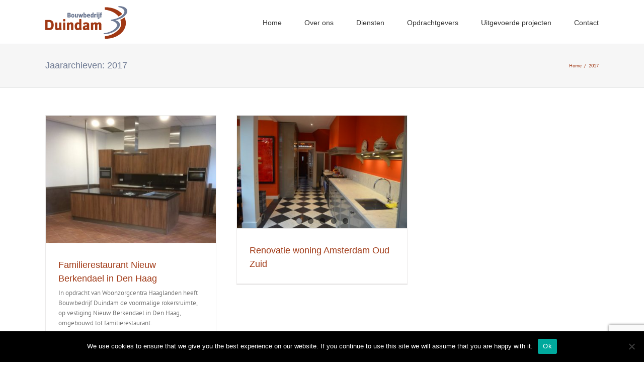

--- FILE ---
content_type: text/html; charset=utf-8
request_url: https://www.google.com/recaptcha/api2/anchor?ar=1&k=6Lcxl6wUAAAAAA66VHl3tILrCNA0BMtA6wMiR6os&co=aHR0cHM6Ly9ib3V3YmVkcmlqZmR1aW5kYW0ubmw6NDQz&hl=en&v=PoyoqOPhxBO7pBk68S4YbpHZ&size=invisible&anchor-ms=20000&execute-ms=30000&cb=ih7tzb7c1zjb
body_size: 48588
content:
<!DOCTYPE HTML><html dir="ltr" lang="en"><head><meta http-equiv="Content-Type" content="text/html; charset=UTF-8">
<meta http-equiv="X-UA-Compatible" content="IE=edge">
<title>reCAPTCHA</title>
<style type="text/css">
/* cyrillic-ext */
@font-face {
  font-family: 'Roboto';
  font-style: normal;
  font-weight: 400;
  font-stretch: 100%;
  src: url(//fonts.gstatic.com/s/roboto/v48/KFO7CnqEu92Fr1ME7kSn66aGLdTylUAMa3GUBHMdazTgWw.woff2) format('woff2');
  unicode-range: U+0460-052F, U+1C80-1C8A, U+20B4, U+2DE0-2DFF, U+A640-A69F, U+FE2E-FE2F;
}
/* cyrillic */
@font-face {
  font-family: 'Roboto';
  font-style: normal;
  font-weight: 400;
  font-stretch: 100%;
  src: url(//fonts.gstatic.com/s/roboto/v48/KFO7CnqEu92Fr1ME7kSn66aGLdTylUAMa3iUBHMdazTgWw.woff2) format('woff2');
  unicode-range: U+0301, U+0400-045F, U+0490-0491, U+04B0-04B1, U+2116;
}
/* greek-ext */
@font-face {
  font-family: 'Roboto';
  font-style: normal;
  font-weight: 400;
  font-stretch: 100%;
  src: url(//fonts.gstatic.com/s/roboto/v48/KFO7CnqEu92Fr1ME7kSn66aGLdTylUAMa3CUBHMdazTgWw.woff2) format('woff2');
  unicode-range: U+1F00-1FFF;
}
/* greek */
@font-face {
  font-family: 'Roboto';
  font-style: normal;
  font-weight: 400;
  font-stretch: 100%;
  src: url(//fonts.gstatic.com/s/roboto/v48/KFO7CnqEu92Fr1ME7kSn66aGLdTylUAMa3-UBHMdazTgWw.woff2) format('woff2');
  unicode-range: U+0370-0377, U+037A-037F, U+0384-038A, U+038C, U+038E-03A1, U+03A3-03FF;
}
/* math */
@font-face {
  font-family: 'Roboto';
  font-style: normal;
  font-weight: 400;
  font-stretch: 100%;
  src: url(//fonts.gstatic.com/s/roboto/v48/KFO7CnqEu92Fr1ME7kSn66aGLdTylUAMawCUBHMdazTgWw.woff2) format('woff2');
  unicode-range: U+0302-0303, U+0305, U+0307-0308, U+0310, U+0312, U+0315, U+031A, U+0326-0327, U+032C, U+032F-0330, U+0332-0333, U+0338, U+033A, U+0346, U+034D, U+0391-03A1, U+03A3-03A9, U+03B1-03C9, U+03D1, U+03D5-03D6, U+03F0-03F1, U+03F4-03F5, U+2016-2017, U+2034-2038, U+203C, U+2040, U+2043, U+2047, U+2050, U+2057, U+205F, U+2070-2071, U+2074-208E, U+2090-209C, U+20D0-20DC, U+20E1, U+20E5-20EF, U+2100-2112, U+2114-2115, U+2117-2121, U+2123-214F, U+2190, U+2192, U+2194-21AE, U+21B0-21E5, U+21F1-21F2, U+21F4-2211, U+2213-2214, U+2216-22FF, U+2308-230B, U+2310, U+2319, U+231C-2321, U+2336-237A, U+237C, U+2395, U+239B-23B7, U+23D0, U+23DC-23E1, U+2474-2475, U+25AF, U+25B3, U+25B7, U+25BD, U+25C1, U+25CA, U+25CC, U+25FB, U+266D-266F, U+27C0-27FF, U+2900-2AFF, U+2B0E-2B11, U+2B30-2B4C, U+2BFE, U+3030, U+FF5B, U+FF5D, U+1D400-1D7FF, U+1EE00-1EEFF;
}
/* symbols */
@font-face {
  font-family: 'Roboto';
  font-style: normal;
  font-weight: 400;
  font-stretch: 100%;
  src: url(//fonts.gstatic.com/s/roboto/v48/KFO7CnqEu92Fr1ME7kSn66aGLdTylUAMaxKUBHMdazTgWw.woff2) format('woff2');
  unicode-range: U+0001-000C, U+000E-001F, U+007F-009F, U+20DD-20E0, U+20E2-20E4, U+2150-218F, U+2190, U+2192, U+2194-2199, U+21AF, U+21E6-21F0, U+21F3, U+2218-2219, U+2299, U+22C4-22C6, U+2300-243F, U+2440-244A, U+2460-24FF, U+25A0-27BF, U+2800-28FF, U+2921-2922, U+2981, U+29BF, U+29EB, U+2B00-2BFF, U+4DC0-4DFF, U+FFF9-FFFB, U+10140-1018E, U+10190-1019C, U+101A0, U+101D0-101FD, U+102E0-102FB, U+10E60-10E7E, U+1D2C0-1D2D3, U+1D2E0-1D37F, U+1F000-1F0FF, U+1F100-1F1AD, U+1F1E6-1F1FF, U+1F30D-1F30F, U+1F315, U+1F31C, U+1F31E, U+1F320-1F32C, U+1F336, U+1F378, U+1F37D, U+1F382, U+1F393-1F39F, U+1F3A7-1F3A8, U+1F3AC-1F3AF, U+1F3C2, U+1F3C4-1F3C6, U+1F3CA-1F3CE, U+1F3D4-1F3E0, U+1F3ED, U+1F3F1-1F3F3, U+1F3F5-1F3F7, U+1F408, U+1F415, U+1F41F, U+1F426, U+1F43F, U+1F441-1F442, U+1F444, U+1F446-1F449, U+1F44C-1F44E, U+1F453, U+1F46A, U+1F47D, U+1F4A3, U+1F4B0, U+1F4B3, U+1F4B9, U+1F4BB, U+1F4BF, U+1F4C8-1F4CB, U+1F4D6, U+1F4DA, U+1F4DF, U+1F4E3-1F4E6, U+1F4EA-1F4ED, U+1F4F7, U+1F4F9-1F4FB, U+1F4FD-1F4FE, U+1F503, U+1F507-1F50B, U+1F50D, U+1F512-1F513, U+1F53E-1F54A, U+1F54F-1F5FA, U+1F610, U+1F650-1F67F, U+1F687, U+1F68D, U+1F691, U+1F694, U+1F698, U+1F6AD, U+1F6B2, U+1F6B9-1F6BA, U+1F6BC, U+1F6C6-1F6CF, U+1F6D3-1F6D7, U+1F6E0-1F6EA, U+1F6F0-1F6F3, U+1F6F7-1F6FC, U+1F700-1F7FF, U+1F800-1F80B, U+1F810-1F847, U+1F850-1F859, U+1F860-1F887, U+1F890-1F8AD, U+1F8B0-1F8BB, U+1F8C0-1F8C1, U+1F900-1F90B, U+1F93B, U+1F946, U+1F984, U+1F996, U+1F9E9, U+1FA00-1FA6F, U+1FA70-1FA7C, U+1FA80-1FA89, U+1FA8F-1FAC6, U+1FACE-1FADC, U+1FADF-1FAE9, U+1FAF0-1FAF8, U+1FB00-1FBFF;
}
/* vietnamese */
@font-face {
  font-family: 'Roboto';
  font-style: normal;
  font-weight: 400;
  font-stretch: 100%;
  src: url(//fonts.gstatic.com/s/roboto/v48/KFO7CnqEu92Fr1ME7kSn66aGLdTylUAMa3OUBHMdazTgWw.woff2) format('woff2');
  unicode-range: U+0102-0103, U+0110-0111, U+0128-0129, U+0168-0169, U+01A0-01A1, U+01AF-01B0, U+0300-0301, U+0303-0304, U+0308-0309, U+0323, U+0329, U+1EA0-1EF9, U+20AB;
}
/* latin-ext */
@font-face {
  font-family: 'Roboto';
  font-style: normal;
  font-weight: 400;
  font-stretch: 100%;
  src: url(//fonts.gstatic.com/s/roboto/v48/KFO7CnqEu92Fr1ME7kSn66aGLdTylUAMa3KUBHMdazTgWw.woff2) format('woff2');
  unicode-range: U+0100-02BA, U+02BD-02C5, U+02C7-02CC, U+02CE-02D7, U+02DD-02FF, U+0304, U+0308, U+0329, U+1D00-1DBF, U+1E00-1E9F, U+1EF2-1EFF, U+2020, U+20A0-20AB, U+20AD-20C0, U+2113, U+2C60-2C7F, U+A720-A7FF;
}
/* latin */
@font-face {
  font-family: 'Roboto';
  font-style: normal;
  font-weight: 400;
  font-stretch: 100%;
  src: url(//fonts.gstatic.com/s/roboto/v48/KFO7CnqEu92Fr1ME7kSn66aGLdTylUAMa3yUBHMdazQ.woff2) format('woff2');
  unicode-range: U+0000-00FF, U+0131, U+0152-0153, U+02BB-02BC, U+02C6, U+02DA, U+02DC, U+0304, U+0308, U+0329, U+2000-206F, U+20AC, U+2122, U+2191, U+2193, U+2212, U+2215, U+FEFF, U+FFFD;
}
/* cyrillic-ext */
@font-face {
  font-family: 'Roboto';
  font-style: normal;
  font-weight: 500;
  font-stretch: 100%;
  src: url(//fonts.gstatic.com/s/roboto/v48/KFO7CnqEu92Fr1ME7kSn66aGLdTylUAMa3GUBHMdazTgWw.woff2) format('woff2');
  unicode-range: U+0460-052F, U+1C80-1C8A, U+20B4, U+2DE0-2DFF, U+A640-A69F, U+FE2E-FE2F;
}
/* cyrillic */
@font-face {
  font-family: 'Roboto';
  font-style: normal;
  font-weight: 500;
  font-stretch: 100%;
  src: url(//fonts.gstatic.com/s/roboto/v48/KFO7CnqEu92Fr1ME7kSn66aGLdTylUAMa3iUBHMdazTgWw.woff2) format('woff2');
  unicode-range: U+0301, U+0400-045F, U+0490-0491, U+04B0-04B1, U+2116;
}
/* greek-ext */
@font-face {
  font-family: 'Roboto';
  font-style: normal;
  font-weight: 500;
  font-stretch: 100%;
  src: url(//fonts.gstatic.com/s/roboto/v48/KFO7CnqEu92Fr1ME7kSn66aGLdTylUAMa3CUBHMdazTgWw.woff2) format('woff2');
  unicode-range: U+1F00-1FFF;
}
/* greek */
@font-face {
  font-family: 'Roboto';
  font-style: normal;
  font-weight: 500;
  font-stretch: 100%;
  src: url(//fonts.gstatic.com/s/roboto/v48/KFO7CnqEu92Fr1ME7kSn66aGLdTylUAMa3-UBHMdazTgWw.woff2) format('woff2');
  unicode-range: U+0370-0377, U+037A-037F, U+0384-038A, U+038C, U+038E-03A1, U+03A3-03FF;
}
/* math */
@font-face {
  font-family: 'Roboto';
  font-style: normal;
  font-weight: 500;
  font-stretch: 100%;
  src: url(//fonts.gstatic.com/s/roboto/v48/KFO7CnqEu92Fr1ME7kSn66aGLdTylUAMawCUBHMdazTgWw.woff2) format('woff2');
  unicode-range: U+0302-0303, U+0305, U+0307-0308, U+0310, U+0312, U+0315, U+031A, U+0326-0327, U+032C, U+032F-0330, U+0332-0333, U+0338, U+033A, U+0346, U+034D, U+0391-03A1, U+03A3-03A9, U+03B1-03C9, U+03D1, U+03D5-03D6, U+03F0-03F1, U+03F4-03F5, U+2016-2017, U+2034-2038, U+203C, U+2040, U+2043, U+2047, U+2050, U+2057, U+205F, U+2070-2071, U+2074-208E, U+2090-209C, U+20D0-20DC, U+20E1, U+20E5-20EF, U+2100-2112, U+2114-2115, U+2117-2121, U+2123-214F, U+2190, U+2192, U+2194-21AE, U+21B0-21E5, U+21F1-21F2, U+21F4-2211, U+2213-2214, U+2216-22FF, U+2308-230B, U+2310, U+2319, U+231C-2321, U+2336-237A, U+237C, U+2395, U+239B-23B7, U+23D0, U+23DC-23E1, U+2474-2475, U+25AF, U+25B3, U+25B7, U+25BD, U+25C1, U+25CA, U+25CC, U+25FB, U+266D-266F, U+27C0-27FF, U+2900-2AFF, U+2B0E-2B11, U+2B30-2B4C, U+2BFE, U+3030, U+FF5B, U+FF5D, U+1D400-1D7FF, U+1EE00-1EEFF;
}
/* symbols */
@font-face {
  font-family: 'Roboto';
  font-style: normal;
  font-weight: 500;
  font-stretch: 100%;
  src: url(//fonts.gstatic.com/s/roboto/v48/KFO7CnqEu92Fr1ME7kSn66aGLdTylUAMaxKUBHMdazTgWw.woff2) format('woff2');
  unicode-range: U+0001-000C, U+000E-001F, U+007F-009F, U+20DD-20E0, U+20E2-20E4, U+2150-218F, U+2190, U+2192, U+2194-2199, U+21AF, U+21E6-21F0, U+21F3, U+2218-2219, U+2299, U+22C4-22C6, U+2300-243F, U+2440-244A, U+2460-24FF, U+25A0-27BF, U+2800-28FF, U+2921-2922, U+2981, U+29BF, U+29EB, U+2B00-2BFF, U+4DC0-4DFF, U+FFF9-FFFB, U+10140-1018E, U+10190-1019C, U+101A0, U+101D0-101FD, U+102E0-102FB, U+10E60-10E7E, U+1D2C0-1D2D3, U+1D2E0-1D37F, U+1F000-1F0FF, U+1F100-1F1AD, U+1F1E6-1F1FF, U+1F30D-1F30F, U+1F315, U+1F31C, U+1F31E, U+1F320-1F32C, U+1F336, U+1F378, U+1F37D, U+1F382, U+1F393-1F39F, U+1F3A7-1F3A8, U+1F3AC-1F3AF, U+1F3C2, U+1F3C4-1F3C6, U+1F3CA-1F3CE, U+1F3D4-1F3E0, U+1F3ED, U+1F3F1-1F3F3, U+1F3F5-1F3F7, U+1F408, U+1F415, U+1F41F, U+1F426, U+1F43F, U+1F441-1F442, U+1F444, U+1F446-1F449, U+1F44C-1F44E, U+1F453, U+1F46A, U+1F47D, U+1F4A3, U+1F4B0, U+1F4B3, U+1F4B9, U+1F4BB, U+1F4BF, U+1F4C8-1F4CB, U+1F4D6, U+1F4DA, U+1F4DF, U+1F4E3-1F4E6, U+1F4EA-1F4ED, U+1F4F7, U+1F4F9-1F4FB, U+1F4FD-1F4FE, U+1F503, U+1F507-1F50B, U+1F50D, U+1F512-1F513, U+1F53E-1F54A, U+1F54F-1F5FA, U+1F610, U+1F650-1F67F, U+1F687, U+1F68D, U+1F691, U+1F694, U+1F698, U+1F6AD, U+1F6B2, U+1F6B9-1F6BA, U+1F6BC, U+1F6C6-1F6CF, U+1F6D3-1F6D7, U+1F6E0-1F6EA, U+1F6F0-1F6F3, U+1F6F7-1F6FC, U+1F700-1F7FF, U+1F800-1F80B, U+1F810-1F847, U+1F850-1F859, U+1F860-1F887, U+1F890-1F8AD, U+1F8B0-1F8BB, U+1F8C0-1F8C1, U+1F900-1F90B, U+1F93B, U+1F946, U+1F984, U+1F996, U+1F9E9, U+1FA00-1FA6F, U+1FA70-1FA7C, U+1FA80-1FA89, U+1FA8F-1FAC6, U+1FACE-1FADC, U+1FADF-1FAE9, U+1FAF0-1FAF8, U+1FB00-1FBFF;
}
/* vietnamese */
@font-face {
  font-family: 'Roboto';
  font-style: normal;
  font-weight: 500;
  font-stretch: 100%;
  src: url(//fonts.gstatic.com/s/roboto/v48/KFO7CnqEu92Fr1ME7kSn66aGLdTylUAMa3OUBHMdazTgWw.woff2) format('woff2');
  unicode-range: U+0102-0103, U+0110-0111, U+0128-0129, U+0168-0169, U+01A0-01A1, U+01AF-01B0, U+0300-0301, U+0303-0304, U+0308-0309, U+0323, U+0329, U+1EA0-1EF9, U+20AB;
}
/* latin-ext */
@font-face {
  font-family: 'Roboto';
  font-style: normal;
  font-weight: 500;
  font-stretch: 100%;
  src: url(//fonts.gstatic.com/s/roboto/v48/KFO7CnqEu92Fr1ME7kSn66aGLdTylUAMa3KUBHMdazTgWw.woff2) format('woff2');
  unicode-range: U+0100-02BA, U+02BD-02C5, U+02C7-02CC, U+02CE-02D7, U+02DD-02FF, U+0304, U+0308, U+0329, U+1D00-1DBF, U+1E00-1E9F, U+1EF2-1EFF, U+2020, U+20A0-20AB, U+20AD-20C0, U+2113, U+2C60-2C7F, U+A720-A7FF;
}
/* latin */
@font-face {
  font-family: 'Roboto';
  font-style: normal;
  font-weight: 500;
  font-stretch: 100%;
  src: url(//fonts.gstatic.com/s/roboto/v48/KFO7CnqEu92Fr1ME7kSn66aGLdTylUAMa3yUBHMdazQ.woff2) format('woff2');
  unicode-range: U+0000-00FF, U+0131, U+0152-0153, U+02BB-02BC, U+02C6, U+02DA, U+02DC, U+0304, U+0308, U+0329, U+2000-206F, U+20AC, U+2122, U+2191, U+2193, U+2212, U+2215, U+FEFF, U+FFFD;
}
/* cyrillic-ext */
@font-face {
  font-family: 'Roboto';
  font-style: normal;
  font-weight: 900;
  font-stretch: 100%;
  src: url(//fonts.gstatic.com/s/roboto/v48/KFO7CnqEu92Fr1ME7kSn66aGLdTylUAMa3GUBHMdazTgWw.woff2) format('woff2');
  unicode-range: U+0460-052F, U+1C80-1C8A, U+20B4, U+2DE0-2DFF, U+A640-A69F, U+FE2E-FE2F;
}
/* cyrillic */
@font-face {
  font-family: 'Roboto';
  font-style: normal;
  font-weight: 900;
  font-stretch: 100%;
  src: url(//fonts.gstatic.com/s/roboto/v48/KFO7CnqEu92Fr1ME7kSn66aGLdTylUAMa3iUBHMdazTgWw.woff2) format('woff2');
  unicode-range: U+0301, U+0400-045F, U+0490-0491, U+04B0-04B1, U+2116;
}
/* greek-ext */
@font-face {
  font-family: 'Roboto';
  font-style: normal;
  font-weight: 900;
  font-stretch: 100%;
  src: url(//fonts.gstatic.com/s/roboto/v48/KFO7CnqEu92Fr1ME7kSn66aGLdTylUAMa3CUBHMdazTgWw.woff2) format('woff2');
  unicode-range: U+1F00-1FFF;
}
/* greek */
@font-face {
  font-family: 'Roboto';
  font-style: normal;
  font-weight: 900;
  font-stretch: 100%;
  src: url(//fonts.gstatic.com/s/roboto/v48/KFO7CnqEu92Fr1ME7kSn66aGLdTylUAMa3-UBHMdazTgWw.woff2) format('woff2');
  unicode-range: U+0370-0377, U+037A-037F, U+0384-038A, U+038C, U+038E-03A1, U+03A3-03FF;
}
/* math */
@font-face {
  font-family: 'Roboto';
  font-style: normal;
  font-weight: 900;
  font-stretch: 100%;
  src: url(//fonts.gstatic.com/s/roboto/v48/KFO7CnqEu92Fr1ME7kSn66aGLdTylUAMawCUBHMdazTgWw.woff2) format('woff2');
  unicode-range: U+0302-0303, U+0305, U+0307-0308, U+0310, U+0312, U+0315, U+031A, U+0326-0327, U+032C, U+032F-0330, U+0332-0333, U+0338, U+033A, U+0346, U+034D, U+0391-03A1, U+03A3-03A9, U+03B1-03C9, U+03D1, U+03D5-03D6, U+03F0-03F1, U+03F4-03F5, U+2016-2017, U+2034-2038, U+203C, U+2040, U+2043, U+2047, U+2050, U+2057, U+205F, U+2070-2071, U+2074-208E, U+2090-209C, U+20D0-20DC, U+20E1, U+20E5-20EF, U+2100-2112, U+2114-2115, U+2117-2121, U+2123-214F, U+2190, U+2192, U+2194-21AE, U+21B0-21E5, U+21F1-21F2, U+21F4-2211, U+2213-2214, U+2216-22FF, U+2308-230B, U+2310, U+2319, U+231C-2321, U+2336-237A, U+237C, U+2395, U+239B-23B7, U+23D0, U+23DC-23E1, U+2474-2475, U+25AF, U+25B3, U+25B7, U+25BD, U+25C1, U+25CA, U+25CC, U+25FB, U+266D-266F, U+27C0-27FF, U+2900-2AFF, U+2B0E-2B11, U+2B30-2B4C, U+2BFE, U+3030, U+FF5B, U+FF5D, U+1D400-1D7FF, U+1EE00-1EEFF;
}
/* symbols */
@font-face {
  font-family: 'Roboto';
  font-style: normal;
  font-weight: 900;
  font-stretch: 100%;
  src: url(//fonts.gstatic.com/s/roboto/v48/KFO7CnqEu92Fr1ME7kSn66aGLdTylUAMaxKUBHMdazTgWw.woff2) format('woff2');
  unicode-range: U+0001-000C, U+000E-001F, U+007F-009F, U+20DD-20E0, U+20E2-20E4, U+2150-218F, U+2190, U+2192, U+2194-2199, U+21AF, U+21E6-21F0, U+21F3, U+2218-2219, U+2299, U+22C4-22C6, U+2300-243F, U+2440-244A, U+2460-24FF, U+25A0-27BF, U+2800-28FF, U+2921-2922, U+2981, U+29BF, U+29EB, U+2B00-2BFF, U+4DC0-4DFF, U+FFF9-FFFB, U+10140-1018E, U+10190-1019C, U+101A0, U+101D0-101FD, U+102E0-102FB, U+10E60-10E7E, U+1D2C0-1D2D3, U+1D2E0-1D37F, U+1F000-1F0FF, U+1F100-1F1AD, U+1F1E6-1F1FF, U+1F30D-1F30F, U+1F315, U+1F31C, U+1F31E, U+1F320-1F32C, U+1F336, U+1F378, U+1F37D, U+1F382, U+1F393-1F39F, U+1F3A7-1F3A8, U+1F3AC-1F3AF, U+1F3C2, U+1F3C4-1F3C6, U+1F3CA-1F3CE, U+1F3D4-1F3E0, U+1F3ED, U+1F3F1-1F3F3, U+1F3F5-1F3F7, U+1F408, U+1F415, U+1F41F, U+1F426, U+1F43F, U+1F441-1F442, U+1F444, U+1F446-1F449, U+1F44C-1F44E, U+1F453, U+1F46A, U+1F47D, U+1F4A3, U+1F4B0, U+1F4B3, U+1F4B9, U+1F4BB, U+1F4BF, U+1F4C8-1F4CB, U+1F4D6, U+1F4DA, U+1F4DF, U+1F4E3-1F4E6, U+1F4EA-1F4ED, U+1F4F7, U+1F4F9-1F4FB, U+1F4FD-1F4FE, U+1F503, U+1F507-1F50B, U+1F50D, U+1F512-1F513, U+1F53E-1F54A, U+1F54F-1F5FA, U+1F610, U+1F650-1F67F, U+1F687, U+1F68D, U+1F691, U+1F694, U+1F698, U+1F6AD, U+1F6B2, U+1F6B9-1F6BA, U+1F6BC, U+1F6C6-1F6CF, U+1F6D3-1F6D7, U+1F6E0-1F6EA, U+1F6F0-1F6F3, U+1F6F7-1F6FC, U+1F700-1F7FF, U+1F800-1F80B, U+1F810-1F847, U+1F850-1F859, U+1F860-1F887, U+1F890-1F8AD, U+1F8B0-1F8BB, U+1F8C0-1F8C1, U+1F900-1F90B, U+1F93B, U+1F946, U+1F984, U+1F996, U+1F9E9, U+1FA00-1FA6F, U+1FA70-1FA7C, U+1FA80-1FA89, U+1FA8F-1FAC6, U+1FACE-1FADC, U+1FADF-1FAE9, U+1FAF0-1FAF8, U+1FB00-1FBFF;
}
/* vietnamese */
@font-face {
  font-family: 'Roboto';
  font-style: normal;
  font-weight: 900;
  font-stretch: 100%;
  src: url(//fonts.gstatic.com/s/roboto/v48/KFO7CnqEu92Fr1ME7kSn66aGLdTylUAMa3OUBHMdazTgWw.woff2) format('woff2');
  unicode-range: U+0102-0103, U+0110-0111, U+0128-0129, U+0168-0169, U+01A0-01A1, U+01AF-01B0, U+0300-0301, U+0303-0304, U+0308-0309, U+0323, U+0329, U+1EA0-1EF9, U+20AB;
}
/* latin-ext */
@font-face {
  font-family: 'Roboto';
  font-style: normal;
  font-weight: 900;
  font-stretch: 100%;
  src: url(//fonts.gstatic.com/s/roboto/v48/KFO7CnqEu92Fr1ME7kSn66aGLdTylUAMa3KUBHMdazTgWw.woff2) format('woff2');
  unicode-range: U+0100-02BA, U+02BD-02C5, U+02C7-02CC, U+02CE-02D7, U+02DD-02FF, U+0304, U+0308, U+0329, U+1D00-1DBF, U+1E00-1E9F, U+1EF2-1EFF, U+2020, U+20A0-20AB, U+20AD-20C0, U+2113, U+2C60-2C7F, U+A720-A7FF;
}
/* latin */
@font-face {
  font-family: 'Roboto';
  font-style: normal;
  font-weight: 900;
  font-stretch: 100%;
  src: url(//fonts.gstatic.com/s/roboto/v48/KFO7CnqEu92Fr1ME7kSn66aGLdTylUAMa3yUBHMdazQ.woff2) format('woff2');
  unicode-range: U+0000-00FF, U+0131, U+0152-0153, U+02BB-02BC, U+02C6, U+02DA, U+02DC, U+0304, U+0308, U+0329, U+2000-206F, U+20AC, U+2122, U+2191, U+2193, U+2212, U+2215, U+FEFF, U+FFFD;
}

</style>
<link rel="stylesheet" type="text/css" href="https://www.gstatic.com/recaptcha/releases/PoyoqOPhxBO7pBk68S4YbpHZ/styles__ltr.css">
<script nonce="otjesspn4DlOQ2sF8c2D1g" type="text/javascript">window['__recaptcha_api'] = 'https://www.google.com/recaptcha/api2/';</script>
<script type="text/javascript" src="https://www.gstatic.com/recaptcha/releases/PoyoqOPhxBO7pBk68S4YbpHZ/recaptcha__en.js" nonce="otjesspn4DlOQ2sF8c2D1g">
      
    </script></head>
<body><div id="rc-anchor-alert" class="rc-anchor-alert"></div>
<input type="hidden" id="recaptcha-token" value="[base64]">
<script type="text/javascript" nonce="otjesspn4DlOQ2sF8c2D1g">
      recaptcha.anchor.Main.init("[\x22ainput\x22,[\x22bgdata\x22,\x22\x22,\[base64]/[base64]/[base64]/[base64]/[base64]/[base64]/KGcoTywyNTMsTy5PKSxVRyhPLEMpKTpnKE8sMjUzLEMpLE8pKSxsKSksTykpfSxieT1mdW5jdGlvbihDLE8sdSxsKXtmb3IobD0odT1SKEMpLDApO08+MDtPLS0pbD1sPDw4fFooQyk7ZyhDLHUsbCl9LFVHPWZ1bmN0aW9uKEMsTyl7Qy5pLmxlbmd0aD4xMDQ/[base64]/[base64]/[base64]/[base64]/[base64]/[base64]/[base64]\\u003d\x22,\[base64]\x22,\x22woDCgcKCQmtpw6LCiktIwrsDIMOVTRkAUhYqZMKEw5vDlcOFwq7CisOqw7pLwoRSQhvDpMKTVlvCjz5wwr97fcKIwpzCj8KLw6PDnsOsw4AJwr8fw7nDu8KbN8KswpPDj0xqQX7CnsOOw7lyw4k2wq4kwq/CuDAoXhRjOlxDf8OGEcOIZsK3wpvCv8KpecOCw5hzwotnw70FJhvCujceTwvCsjjCrcKDw4jCom1He8O5w7nCm8Kdb8O3w6XCn094w7DCtlQZw4xFBcK5BXfCrWVGesOCPsKZOcKKw60/wo0hbsOsw4LCmMOORnrDhsKNw5bCksKCw6dXwp4nSV0Zwp/DuGgPHMKlVcKyTMOtw6k6dybCmWtqAWlmwrbClcK+w4xRUMKfDi1YLA0qf8OVdjIsNsOIfMOoGlocX8K7w7zCiMOqwojCucKbdRjDiMKfwoTClwENw6pXwqXDmgXDhFnDscO2w4XCqnIfU0p7wotaLRLDvnnCl1N+KW5rDsK6QcKfwpfCsm44Lx/CvMK6w5jDihjDgMKHw4zChQpaw4ZlUMOWBCF6csOIesO8w7/CrQTCkkwpDUHCh8KeInVHWXlYw5HDiMOyAMOQw4A/[base64]/w57DusK1w47Ci8OWK8KYRTPCjlDDhcOIwojCp8O1w7fCsMKXA8OZw7k3XmhvNVDDjMOpKcOAwoNYw6YKw5XDjMKOw6czwp7DmcKVc8O+w4Bhw40HC8OwbjTCu3/ClkVXw6TCrcKDDCvCr0EJPk/Cm8KKYsOfwodEw6PDgMOjOiRbGcOZNm58VsOsbFbDoixLw4HCs2dgwp7CihvCvAQFwrQ/[base64]/[base64]/w6LClQduHx8yfMKfw4nDuj1iwr14UxfDlhDDkcOHwoDCkDfDlELDq8Kgw4XDvsOaw7nDgX4MDMO+dsOtQGrDsCPCv2nDgMOBG2nCiREUwoBLw6HDu8K6CVJYw7gTw6rCgjzDpVvDoBbDi8OrQV/CkGErGE4ow7Fiw63CgsOyZxNVw5p8R1E5eHEdHjfDjsO6wrfDn23DqUpoIB1DwrfDi0jDtiTCpMKHAUPCrcKvPjnCuMKUa24vUGttCDA/[base64]/DqsKXw6PDnMKrwpx2w5LDkMOYXxAOwo7CjznCqsKgwrwOAcKAwqLDlMK9By/DhcKmZ1/[base64]/GTtSw6DCgg4dwqNNWcKGCGHDkcKFw6wlwqDCjcKUeMOsw5kiGMKnJcOvw4UZw6hMw4fChMOFwp8Nw4HChcKgwqXDrMKuFcOLw6olcn1nYMKcZSfCi3PCvx/DqcKwV0EHwp1Rw40Kw73CjSJpw7vCmsKNwo0bNMOIwp3Dj0kKwrR2bEPCplstw7dgLTBicirDpwxlN2haw6Fxw4dxw7HCtcOFw7/[base64]/DszUsw55wblcxbmUBwoVQWjUrw57DoQIPGsOAesOkKQUMbxfDs8K2w7tvwpvDgT0uwpvCl3V+FsKyYMKGRmjCs0XDscK/[base64]/U2BiTsOOQEBhw4Alwoo0w6PClsOzwpwGagdQwrMnPcO5wp/ChVB/[base64]/Dl8KLwrUgwpEcMhnDu8OmW8OaCsKEw4nDqsKUTQdow6rCvgpYwohaO8KGV8KNwo7CnXnCvcOKesKgwolqVgHDocOow5tgw4M4w47CmsKRY8KucydzBsK/w6XClMOswrNYUsO7w6fCi8KFb3JkOsKcw48Yw6MjUMOCw4gbwpIHR8O1wp4zwq9AHMOOw7sxw5vDlwvDskPCvsKfw6IFwqPDsCfDl3F/[base64]/[base64]/Cm8OAwpVjYMO/QkV3LVglwqvDv8OaAsKxw4zDpzZbU2bCrFocw5VIw5PCjW1iUhhxwq/CtCdYX2E/S8OTLcO5w5sVw57DnRrDkHZQw6/Dqx4Fw6nDny00PcKOwr92worDqcOKw4XCoMKmLMOxw5XDs2Qew5Vww7RKOMKtDMKEwqYpRsOgwr4ZwrFCXcOqw6p7OxPCjMKNwogsw71lHMK+CsO+wo/[base64]/OXHCvsKRJMORRC1sHsOCIcOZF3jDuBNzwoMKwo0tXsObw4rCkcOBwoXCpMONwo8EwrZqw4DDmWDCjsOmwofCggHDo8K9wrwgQMKDIR/Cj8OhDsKSS8Kkw7HCpxbCiMKRdsOQLxc2w7LDmcKJw54AIsOLw5vDvzrCjsKXMcKhw6dvw7/CiMOswqzChw1Aw5U6w7TDiMOqfsKKwq3CoMOkYMKCNTRTw41rwrZ5wpPDuDTDssO8BBU4w47DmMK4cR0Xw4LCpMOPw4Rgwr/CmcOfw5zDsVxIUVzCuCcAwrHDhMOWORbCkMOUbcKdJcO7wqnDqRxBwo7Cs3QSKEPDgMOKd0F/aVV/wohFwpleCMKUeMKWbyYaORPDrcKUVg8uwoMhw653NsOtaQBuwrHDln9Xw4fCuCZ6wrbCpMKQYTV3eVI3By0awrrDqsOMwqRowonDilTDo8KfIcOdBk/DkcKcVMKJwoPCoD/CsMONCcKYQ3nCjxLDgcOeDnTCvgvDs8KRVcKZD3sIeEVrKCrDk8Krw4oGwpNQBjJkw7/[base64]/DuXHDoB/[base64]/CmXF0WEVPw6zDpEzDocOBwo9xw5RgfFx1w6knTWJ8NsOQw5M8w7gjw4Zzwr/Dj8Krw7zDgR7DnAPDssKLaUBCR1LClsOewo/CnlTDowF5Vg/Dm8OVacOzw6Zib8KMw5vDmMKlasKXJsOYwqwKw6xDw6VswpTCvFfCoksSCsKtw5Fjw741GU5twq4JwofDjcKmw6XCjE9IYsOcw5nClm5PwrTDssO3VcOXX3vCug/CjAbCpsOPfm/[base64]/[base64]/DkWsNwp7DnQvDtxt8d8ObwqA4wrZvw6XCscOYw4TCm1chWjDDrMK9bH1Oa8Klw6I6CV/DjsOhwr/[base64]/Cijcsw7TCiTTDkk5GwqlZVzopwoAawr5YSS/[base64]/w4QKwrxJAMK2RcKCw5lhNBMgwrw6wrI0K25Ww5USw5B3wr0ow5cHUgpbSi9dw6clLTlfE8KhZmjDt1pwIWN/w7AHQcKNV3vDnHPDvxtQTW/Dp8KSwrI9ZnLCoQ/[base64]/[base64]/DgBQmSMKlw7Esw7rCv8KMwqjCqMKVw4LCgxzCi3nDjMK2OQpdRQgMwqfCmR/[base64]/Cu3XDhcOPw645w73ClQ7CuMKoFHPDk8OhRcKMUFrDh37DkRFvwrpYwo5bwpPDi0vDrMK7VFTCpMOrOGfCvi/Dn20Pw4/Dnitlwp4zw43CsVkkwrY4bsOvKsKNwpjClhkBw7vCnsOrQsOkwoNRw58iw4XChj4UIXnDp2/DtMKDw7bCjg3CtXdrNF0ZT8K0wq9mw57DgMKJw6XDrk/ClAgTwqYSQ8K5wqfDo8Kvw4HCiTEWw4EEM8KQw7LDhMOCd30awpEtNcO1TsK1w6sEQD3DlllJw7XClcKOQHUIdlrCksKKKMKPwonDkcKJZ8Kew4l3DMOQdDjDmXHDnsK2TMODw7PCjMKMwpJDTg0Qw6IBcxHDpMONw49dJyfDnh/Cl8KzwqF4BS0FwpTDphl/wrJjPA3DmcKWw53DhV4Sw4ZNwq/DvwTDr1s9w7rDnS7CmsKrw6BCFcKpwr/DuTnCqyXClMO9wo4ubRgEw6k6w7QbS8K4WsOOwrbCsVnCl0vCtsKpcghWccKhwobCrMOVwr7DhcKLeTowZl3DuyHDtsOgWE9TIMOyZcOAw7TDvMO8CMKaw7YlaMK8wollK8KUw6DDiQlpw7LDicKmV8K7w5UwwpJ2w7XCt8OKDcK1wq1Dw4/[base64]/Sgshw6LCqUjDh29GDiDDtcO/[base64]/[base64]/w68lwqZHKcORbGRZwq0hWl3DgcKSfMO/[base64]/CqsKzwpLDu0B5fHYpw4FrBQrDiSNfwowiXcKUwrHDgEbCmsOiw7RDwpbCnMKFacKASmXCjcOww5PDqsOicMKOw77Ck8KNw7UIwqYawrdwwp3CtcOPw5I/wqfDtcKYwpTCsgFAPsOIQ8O+T0PDtUUpw6fCj1Qrw4TDqQgqwr85w6XCqwLCvztDBcK5w6lfa8OsXcKnGsKpw6txw7jCoUnCusODQhc3CXrDkUPCnS5zwo95ScOvOGhQRcOJwp3ClEtlwqZQwpnCkF9Nw7vCrGcVYz/CrcOXwpoJYMO9w4fCmcOuwplQA3nDg002IVktCcKhL0B+fwbCsMOnZj9vRnxEw4PDp8OfworCvMONVlY6BcKEwrUKwpkjw4fDucK/PUjCpgRKA8KeRSLCqsObOBjDqsOpLMKRwrJPwrrDskjDhV/CtTfCoFrCk2jDksKyAB8vw6taw5UaEMK6dsKCJQkMIVbCp2bDjQvDoCrDu07DqsKTwoZ3wpvDuMKvVnjDojLDkcKwAjXCs2rDmMKow5E/DsKAOGEgw5/CtkvDvD7DhsKsdsORwqjDnz80TXnDg3DDg2DCkXEWXGjDhsOww5oVwpfDucOxTUzDogFuHFLDpMKqwoPDkBXDtMO7NSnDgcKRMX5swpZEw7bDo8OPTWjCn8K0LB0tAsK/OxLCgz7DksOWTHrCqg5pLcKrw7/[base64]/[base64]/CisOgw6vDtAhsDcKLwo91AS1vO13DrUsvcsKTw5p0wqdeb2LChE/Cv0wfw4pSw5nDnsKQwrLCpcOgfTlNwrVEYcKWPH4pJz/Dklx9ZipTwrI1Ol9TVxdeTlVTQB9Iw7E6JX7CssOsdsK7wqbDvSDCpMOmAcOMYXBewr7DgMKeBjUCwqQWR8KUw6rCpy/DscKPMSjCrsKXw5jDgsK5w5sGwrbCrcOqdDM6w6zClTvCmiDCrkEwURw7bhxkwprCrsK2wr0uwrTDsMK/dX3CvsKiYCjDqA3DuBHCpX1jw6M0w7XChCdjw6LCjyJTJXrCjy4aa0zDr1sHw4HCtMOVMsORwpPDscKZC8KwPMKjw49Xw6o3woPCqj/CgAs8w4zCsD9ewqrCkxHDgcKsHcOmfWtEX8O5ZhMfwoXChMO4w4hxYcKMd0LCkwHDkBvDmsK/BQZYe8Kgw5zClwDCv8O+wrfDimBMcETCgMOhw4jCtMOwwofChDltwqHDrMOcwq9lw4AvwpsrGGwjw4rDiMKzBh/[base64]/Ch8KnwoLCtEDCn21nwqoPw6xAOSTCmQ7Ck0wqNcOBw6UrB1DCvMOLa8KQJMKOT8KSJcOlw4vDq3fCrHXDknZvFcKEOMOJO8OQwpprYTtvw7RnSxdgeMO1Tx4SHsKIUWYtw6/[base64]/[base64]/[base64]/ClMKVfm3DhVUHZFrCk8OzKsKkGsOCw5lgGsK0w7daZVlXCy3ClwAEAyhAwqBscAwPSSkpCnwkw5Uvw7k5wo8owrjCkAsew5YPw4ZfYcO/w70pDcOEMcOjw7ZVwr1SeXoQwrxJAsObwpl9w53CnCh5w41WG8KwRjAawq7CqMOhDsKGwq45PiQkF8KCbEvDuDdGwp7DiMOUNnDCljrCuMOWDsKyCsKeQMOwwp7DmXEkwrkwwp/Du3zCvsOsDMK4wrDChsKow74mwrtPw7QmMzXDocKQEMKoKsOnf1bDgl/DlcKxw47Dvl0NwoxQw5TDusK9woV4wqrDpcKNVsKoecKDNcKGQl3DlEB1wqrDvX9TeRrCu8OQdEpxHsODAMKCw69PQ1XDtcKOE8ODeBHDqwbCucKpw5jDp1ZdwrZ/wq94w7fCvA3CrcKfHTMnwqwCwqrDqMKYwrLCl8OHwpV3wrTCiMKLwpDDqMKgwrHDjifCpUZNDRY1worDt8Olw7tHEAASRyvDhSAaZ8KIw6gnw5bDtsOXw6fCo8OWwrATw68vJMO+wpM2w4pBPsOqw4nClFnCicO3w7/Dk8OrKcKjc8OXwqhnIcOlRsKUdHPDksOhw7DCphnDrcKIwo0Qwp/Cr8K7w53Cq1JWwqfDgMO/NsOzasOSLcO+M8Omw5N6wrnCnMOiw6zDu8Oww6LDg8OuYcKgw4sjw7V/GcKdw6MZwoLDkg8KQEgRwqBewqYuLSlvX8OswqjCisK/w5bCmSrDpywaMMO+V8OdVMOow53CosOEdTXDjHBZFQTDv8OKE8KpJCQnWMOyX3zCisOCCcKcwpnCtMOwH8OYw6rCt1rDhnXCrkXCl8KOw5HDvMKuYHE8XihXJ0zDh8Oww6fCpsOXwpXDrcKFHcKxTCwxCHcpw48hPcOqcQTDj8Kxw5oyw7/[base64]/[base64]/SsOnKSVuR8OtwpbDjMOFwrXCusKbfVhjXsKtQ19/wrDCpcKvwoDCpMKMWMOWGiN4SxQDYn16ccO7SsKvwqvCt8KkwoUWw77CmMOiw6t7TMO2TsOhdsO1w7QVw4/DjsOKwrjDqsOuwp1bJx3CuHzDhsOXbSPDpMKZw5HDiRDDmWbCpcKjwrtZL8OLeMOcw7fDnCPDkQw6wonDtcKzEsOAwoXDv8KCw6FeOcKuwonDmMKIdMKYwrZ0N8KWeArCkMK/w7fCkGQEw7vDgsKeVUbDsnjDpcKgw4Vrw481MMKUw6NVe8OzYSzCv8KgXj/ChnLCgSlLdsKASkPDinTCgzfCky3CiXTDkFRWaMOQVcKWwq7Cm8Kzw5jCkl7DtHnCkkzClsKXw6wvED/DjRLCjBPCqMKmP8OIw4wkwo0lDMOAaUU1w6tgfGJSwrPCtMOyLcK2Ki3CuHLDssKXwrDDjjt6woPDrVjDmnILIijDp2hzfDjDu8OgL8KGw4w+woVEw7c3bCp9M2rCicKIw67CtH9Gw7nCrSTCh03Dv8K5w58ZKHMmBsKywpjDhMOLU8OCw6hiwosRw7x/FMKLwo9Bw4JHwqdfIcKWJBtMBMKOw6k0wr/DtcOfwrYywpfDtw3DqQTCm8OjDHNLEMO/[base64]/DrsKMecKawo7Do8OMM8KWw4HCgsOuwq9Qw5MJHMO6w6YxwpcJNxZ/aXoqDsOJbFjDssKwdsO4cMKuw4Qhw5JbVCgoZsOqwqzDmxcEJsKfw6jCrsOMwqPDjyE1w6rCrElKwrknw5JDwqrDqsOewpgWXsKgFVMVcDnClzJrw5V5NV5xw5rDjMKMw57Do1w5w5XDqcOuAA/CoMOSw6jDjMOmwq/[base64]/a8Krw4Nxw7wCO0rCp2Vca2QzMzXCil8UV3rDtHPDuFJGwpzDozZBwovCgsKMbFNzwpHCmsKqw7dJw6FBw4BWV8OnwrrDtC3Dg2rCh1Fbw6bDu27DjMK/wrJIwr4XZsKBwq/Cj8Onwogww4ElwofCg0jChBwRGyfDjsKWw5TDhcKxasOOw5/CpSXDosO0acOfKGF/w6PCk8O6B00VTcKUcx04wo99wpQ5w4ZKCcOYKg3Cn8K/w4NJUMKLaGpcw5ELw4TCuBl0VcOGIXLCs8K7BFLCssOeMj4Iw6NRw6wEIMKWw5rCpMKtAMKBdW0rw53Dn8Onw58mGsKvw4kLw7HDrQh5ecOBVwzDi8OITQHCkVnDsEvDvMOqwpvCm8OuLBDCjsKoBytEw4h/Visow6Q9ZjjCmDTDimUfLcKHBMKpwrXDshjCqsKWw7fCl0DCtEnCqV7ClsK2w5Ayw5QYAlwfCcK9wrLCnAPCisOTwoPClRhROkpCFx/DhlAKw5/DsTJCwrBrMHjCu8K1w6TDqMOnT2DDuA/Ct8KjK8OfF00rwqLDisOwwozCsXAwC8OJG8OCw5/CvEHCohPDh0TCqRjCsQNWDsKLM3heHyktwohsc8OXw6UJdMKhYTsabmHDiAzDl8KkAUPCoVYuPsK2LVnDqsOAI3PDqMOUasOwKgh8wrfDrsOhcwDCncO0SW/DvGkfwqVlwopswoQEwq4xwrt5Zn7Dn3HDp8KJLTgXMjzDosKtwrsQFl/Cr8OHRB7DpivDi8ONNsKfIsO3DcKcw4Niwp3DkV7CnSrCqxAOw57Ci8KADht8w5wtYsO3EsKRw7pfJcKxHElDHWZbwo9zDT/[base64]/Cp8O7w7YKElXCncKXw4gEIGzDhcOvw4HDisOFw4o+w6ZVAVPCuCnCgzPDlsO8w6vCqlIfVMKfwp3DuUlmNy/CgCYxwqt5CcKYRFxfc0XDimhDw71QwpDDqlXDqlEQwoxDIG/Cq2/Cj8OKw655YXzDksKwwoDCiMOdw4oRd8O9dDHDucOcMxp+w6E9fx48ScOvUcKTF33CiTwhfzDCrX8Vw5ELKFjDnMOFBsOTwp3Dp3bCoMOAw4LCgMKaGwcVwpXDgcKmwrxQw6FUPMKMS8OiN8KqwpNvwq7DnUDCkMOOAknChE3CpsO0VR/ChcKwGMOew7rDusKywp8mw7x4Xm3CpMO5IgtNwonCmy7DrVXDnhFsCGtNw6jDo1cgcHnDnHTCk8KYVgJiw7FCEwpmYcKLR8OqPljCuCPClsO2w7d+wqdUakV3w6glw6rDogDCsWcPHcOLIWQxwplrXcKEMsOUw67CtylXwpZMw4TCjXXCk2/[base64]/CrMOtw4/[base64]/TcO8MlPCkzTDlFMVO8KtwooJw6jDtSl8w6hDUcKFw6/Cp8KoIiXDo1NmwpnDqV9mwrs0c0nDqnvChcOXw6rDgGbCmBvClhY+RMOhwp/ClMKDw5/CuA0ewrvDgMOyegXChcOYw7HDscOBWhFWw5HCqjJTJG0QwoHDisKLwobDr1hMECvDkiXDuMOAI8KTGyNnw4PDqMKqAMKhwpV9w79ow7DCjRDCkWIdYznDkMKbS8KLw50yw7fDj1XDtWI6w4TCin/CvMOxBlI3Gw9ka0fDlGQmwr7DkUjCqsOLw5zDkTrDkcOQZcKRwqPCp8OJNcOXJRjDkCQ0WMKxQl3CtcOrTcKFMsK5w6/CgcKxwrASwpvDpm3CsChRUXREb27DikDDr8O6V8ORwqXCqsKNwrnChsO4wqdvcXImPV4NbH4OXcOrw5LCnC3DiQgNwqV/wpXDgcO1w6RFw7XCi8KNKj0DwptSXMKhXn/DvsOPX8KmOwJiw6/DlyLDicKnU08eM8OvwrbDqzUAwoLDusOVw59ww4TCphpRRsKxDMOpJW7DtsKucGJkwq4UVsO2B3vDmnpJwr07wo8SwqBBWCzDoCnCgV/DgSPCnknDusOKKwVMdzcewprDtV4Yw5XCssO+wq89wq3DpcO/fmofw4JXwrhdVMKWPGbCpEDDtcOvPwwRBHLDkcOkTSLCkygtw40rwrkoAFFsJ07CjMKPRlXCi8OhV8KVY8OYwoJzd8OdWVwrwpLDnGDDqF9dw4EvFjZIw78wwp/[base64]/Dv8O4Z8KxVgLDhg3Cvh3DisK4wpHCtsOnw5RIwqBuw4PDtEnDpsONwqbCn2PCuMKjJxwFwrobwoBNe8K5wpA9V8K4w4zDiwTDvH7CnDYow4FIw5TDvhjDu8KrdsOIwovCpMKQwq8zDRzDqihzwpowwrNxwp1Mw44pPMOtOybCs8O0w6nDrsK/RUB/w6RIfD4Fw4PDpFrDgSQfTcKIVxnDqijDi8K2wrfCqlUBwpXDvMK5w6kpPMKPwpvDv0/CnnbDuUMOwqrDtDDDhXUoXsOWEMKWw4jDmSPDo2XDmsKRwpB4woNJF8Klw4cmw6V+fMOPwpVTLMKjUwN6GcOeXMOAeQwcw745wr7DvsOnwpREw6nClw/DtV1KKz3DlibDnsKrwrZew4HDjmXCsRV4w4DCosOcw4zDqgobwrXCuX7CtcK+H8Kxw7vCm8OGwqrDrEAcwrp1wqvDt8O8O8KOwpzClR4LVgVzbsOqwrpMGXRzwqR1NMOIw6/Dp8KoKlDDqcOpYMK4ZcOFF3smwq3Cg8KQdCrCksKdJhrDgsKzb8KSwoIxZzvCpMKkwonDksKAS8Kww75Gw6Z4DlUPN1how73CmMOUZXJLF8O4w77Cv8O2w6RPwprDo0BBFMKaw7p7ATTCscK9w7vDomnDkl/Dn8Kgw5d+QxFdw5oAw4vDvcKkw4xHwrTDoyJ/wrDCusORKHN1wolPw4szw7gOwoM+KcOzw7E/WnITG0vCrWY/G1UAwqnCiV1WU0bDnTTDvMKnRsOOflHCmU5zLMOtwp3CpCo4w5nCvwPClsOyecKTPCMjdMKuwpojw6NfRMKoX8OOE3XDq8K/aHUwwqbCtUl+FMOGw5jCq8OTw7LDrsKKwrB7wpoOwph/w4h2w5DCngtgw71paFvCgcOkccKrwqRFw5fCqyNow4Mcw6HDsljCrgrCv8Oaw4hRBsODZcOMJCfDt8KPd8KQw5dTw6rCjUBiw6sPDU3DsAonw4oOHkVYaU/[base64]/[base64]/wpF1wqvDu8KHIsKiYzfCtybCh3HDljfDusOEw7LCvMOQw6BtRMOpAidNOE4IGwzCoULCgjfCu3PDvUUuKMKTD8KZwpLCpRPCvX/Di8KEQybDhsKNDcONwpDDmMKcD8OmD8KKw70bIWsGw6XDtFXCk8KVw7/CtTPClHXDrQgbwrLDqsKkw5MRYsOXwrTCuGrDi8KKKx7DusKMwqIYRRVnP8KWM3Uxw5N6WMOcwrPDv8KGDcKhwo/[base64]/[base64]/[base64]/[base64]/T1jCi1TDisK9WX7DjCowEW3DtWTDucOiw5wlYDlZAsOdwp/[base64]/DvlbCvcOvw4XDusOQT8K+FiE3BMOgaElVMHM9w65Jw4DDqj/CgX3CnMO7Hx3DukvCiMOUVsK8wpLCv8Kow54Nw6/DhEnCqWFvFUw3w4TDoAPDp8Oyw5HCtcKodsOJw7kJZzBPwph1D0tHCCtsG8O8Hz7DucKxSlIdwoIxw5HDmsOXdcKZbnzCq21JwqkrPWnDtFAMQ8KQwofCkGfCrHVQdsOXLylfwpLDg0kiw4IIZ8OvwqDCkcOVecO4w4bCkw/DoUhywrpOwo7Dt8KowoA/AsOfw53DtcONw50+C8KlUsOJdV/[base64]/CjSrCt8KbP2s6RSBBwqggQHBzw5DCvDfCvBnDryfCmAtCP8OuOFIEw6xzw5LDo8KRw67DoMKiSnhzw5rDuw54w5cQShlHTB7CpTrCl1jCn8OXwqhpw6LCg8KAwqFuTEoicsOEwqjDjwzDnE7ChsOwYMKuwp7CkGDCk8KFAsKQw6oYPhM9cMOVwrUPDjvDqcK/[base64]/CqkUdScKpXyjClMK/HcKAQUHDvmrDtsOrJQIJw79Ww63CtjPCoDjDiSrCl8O7wpDCrMK4EMOzw7NMK8Odw5FRwplwT8OzMzHCihwHwqrDo8OOw6XDqzjDn3jDjUpmdMONO8KsK1fCksOYw61Nwr8uRR/DjTvCl8Ksw6vCnsKMwrzCv8KEw7TCvinDkTgQdi/CuiI0w7rDgMOmU34gTlUrw6nCt8OAwoACTcOpYcO7DHkqw5XDrMOUwrXCqMKZWizCuMKswp8ow6nCp0QrN8KawrtJQzzCrsObNcOCYVHChUpaeX1pOsODc8OVw781C8Ozw4rCrCh8wpvChcOhwq/DtMK4wpPCjcKWVMOIV8OZw7ZSXsO2w55KPMKhw5/[base64]/DgMKPJS/DhcOodsKww7rDriJFN3fCvsO3YwDConE/w6DDs8KsSELDl8Obw58owqYcJ8K8KsKvYnbCh2nCkmUIw5pHeXbCpsKnw57CnsOww6XCqcOTw4Y3woZkwpzCtMKbw4/Cj8Otwr0Uw5jDnzPCq293w5fDjsOwwq/DpcOgwqnDoMKfMXLCnMKTcWAICMKOcsKSXCDDucKpwqxmwozCi8Oywp/CiUoAccKlJcKTworCvMKLFx/CkQ1+w5DCpMKkw7XCkcOVw5cOw5wewp/Do8ONw6rDrMKKCMKlSiLDjcOEUsKQbxjDqcOhO3bCrMOpf3vCgMKPaMOLesOvwrVZw7Iywq0xwrzCvwfCmMOXeMOqw7fCviPCkxkwJSDCm3sSWl3Dpz7CkG7DlBnDjcKfwrhNw7bDlcO4w5kWwrsjYlZgw5QFTcKqYcOgGcKdwpdYw6UJwqDDjR/DrMO2c8Kjw7XCo8OOw6FnT0PCsSDCuMOVwpLDuCsxYD9Rw5QuVMKKw4xaU8OYwoVTwr9aScOMbBBOwqrCqcOHCMK5w4ZxSyTClijCgxbCklsjdUzCoHDDqMKXM3ILw6dewrnCvRxLXTEtWMKgJnrCrsO4fcKdwodXQsKxw7Ypw5zCiMOQw6ICw5Ugw6gYe8KBw6MZBH/DuR9xwpk6w4/[base64]/DjsOywqDCqi/DgcKSCkXDocOMwpg4wrbDoFpwwpgwA8KaI8KYwpjDu8O/YHl8wqjDqhQILSQjOMOBw7ddY8KGwo/DmHPCnDBuSMKTRT/ClcKqwozDgsKhw7rDgklhJjZ3UHhKIsOnwqtCRi7Cj8KGC8KAPB/Cs0nDojHCjcOjwq3CgW3DjcOEw6DCtsOWTcOrLcOuJX/Crm4mXcKBw4/DjMOywq7DiMKdw4x4wqNow63DlMK+RcK3wpLCnUzCrMKFeVHDlcODwrwAGF7Co8KiD8O6OcKYw6DCi8K9SC3CjWjDo8Kfw50twrpDw7VEbWAUIh1BwrvCkwbDlgJkSD9Nw6gvcyw+BsO/[base64]/w6rDgRMSJ8ODw6hdEMOPw7IXE8O8w4DDo1d6w6Uww5fCjwtXLMKVwq/DkMKlNMKpwqPDhMO7LcOfwrjCogJfcX4EbAjCpMOQw6pmKsKgAQIIw7fDv3/DjS3DuEYMVMKZw5YGUcKzwpU4wrTDg8ObDE/DrcKIaGPCnk/Cn8OSCcOBw5TCslQRwq3CvMOyw5PDvMKxwr7CnlRkMMOWGXt6w53Cp8K/wpXDjcOJwovDt8KNwoAuw4RbTcK5w7nCoD8yWGgtw4Q+cMOHwq/CjMKFw79MwozCu8OoQcOAwpTClcOyYlTDosKuwogSw5Aaw4h7Pl4cwrRLE3Q1AMKRcW/DonwJHVghw6DDhcOdUcK9XMKSw40rw4wiw47CpMK+wr7Cp8OQdD3DvnXCqxhGUjrCg8OKwrQUWTVsw7PCigd/wrTCq8KBJcOFwqQ7wqlrw7hywotPwpfDtkjCpU3DozrDjCLCiSxZP8OnCcKtfG/DsiTDtix6PsKYwoHCg8K7w6A3VcOiCcOtwoHCrMK4CnfDr8ObwpQfwpQCw7DCo8OwKWbCj8KhFcOYw4jCmcK1wooswrIEKwDDssK8R2/CqBbCi0gZYGhKYcOpw6vDsRJCaX7CvMO7McOsY8KSGh5te0QeJjfColLClcKqw5jCi8KLwrtJw7vDggXChgLCvDrCqsONw4nDjMO3wr8pwqQ/JDVxZVRNw5zDiHDDvCDCp2DCvsKRGh1/UHoywppFwo1sVMOSw6ZeUWfCj8KJwpTCp8K+UcKGTMK6w6rDiMKywovDh2zCiMONw7fCicOsDXNrwpjClsOqw7zDmiZewqrDuMKxw7LDkzo0w4BBAMKlaWHCucKhw5t/GMOPGEnDkmJ6OFp8ZsKQw7h0EQrCjU7Coz4/OlM5UwrDncKzwpvCr3rDlQIsZVwjwoAaS1cZwovDgMKtwr9jwqx3w6/DlMK/wo4pw6kGwrzDp0rCsjPDm8Kfw7TDvD/CqznDrsOfwp9wwpkcwoAEFMO0wp7CswpVR8Oxw744eMK8MMOrdcO6QQNOaMKhO8ODcXAnSHAWw69qw4HDr1s5b8KuAkEIwo9GGUfCqTfDjsOswoACw67CsMKLwr/DjCHDoFwIw4EyYcOvwp9tw7XDhcOpL8Knw4PDogQgw7k7NMKsw5N9OlhPwrbDv8OZA8OAw4IrQTnCqcOJa8K1w7TCk8Olw7tdD8OIwrHCpsKsXsKSZy/DvcOcwrjCvRLDsxbCj8Kuwr/[base64]/wotQwqsieg1rwq3DgsOzwr4VwqJbAQbDusO9MQrDlMKQJ8O4wpnDghgWX8K8wo8Zwpg8w6ZBwr0jNGLDvTPDs8K1GMOaw6hNacK3wr7Ck8KFwpVvwp9Raxw6w4XDsMOCC2BmVjfDmsODw4Y5wpc5dURaw7rCpMO/w5fDimjDncKxwrRzI8ODX1V8LhBMw6PDsjfCrMO6WMO2wq4zw51Yw4tpSVnCqBd2ZkYPeEjDmQzDrMKPwqMkwoTCjsO/QMKVwoAXw5DDlHnClQ3DlSBXQXA7KMO/[base64]/DhcKqEStSOcKwe8OrRsKLwobCg1zDpA3Cjxc7wo/CgHTChkMZRMKrw4TCncKqwr3CkcOFw6PDtsKaZsOewrrDkFHDrTPDkMOZTcKoaMKjJgtyw7PDhHTCscObGMO6MMKyNzdvYMO3RMOLVCbDkTx3a8Kaw4zDmcOfw5HCujQCw45vw4wBw4RBwpfCkjzDkhEXw47DiCPCocO+cDx6w4RQw4ggwqsqP8KxwqgRNcKlwq/DhMKJdcKjbQJ2w4LCrcKzGzJzAHHCicOxw7jCkT7DrAzCisODJTLDqcKQw4XDswZHVcOYwqp+VFVXI8OAwpPDsE/[base64]/Ds8Ouw4zDjMKdGcK1Mw5QFsKOJVlfacKjw7jDnzHCm8OewprCkMOPKjHCtR5paMOeNGfCt8OlOsOtZlPCosO0fcOlB8Kiwp/DjwNHw742woTDiMOWwq9uIirCmMO2wrYCTxVqw7dqCcOyEjTDqcOBZk9vw4/CigwRcMOhXnPCl8O4w6/CjifCkkTCtMOhw5TDuFcuT8OoQULCukTCg8KPwopUw6rDrcKHwp1UMEvDmXsCwp4AScOlMXIsY8KXwqoJWMO9wrrCocOIOU/DocKSw4XCgEXDqcK4w7HChMKFwpMew6llThoXw4nCtD0YQcKQw7DDisK5Q8OBwonCk8KUwrcVRg10TcKAfsKQw54tKsOSY8OQGMORwpLDr2LCmy/CusKaw6TDhcKIwolZP8O9wrTDnQQyCi3DmC5lwqVqwoAuwrfDkVbCtcKEwpvCow1UwrvDusO0BTrCj8ORw54Hwr/CiCpmw6VQwpIEw5dKw5DDgcKrfcOFwrs4wrtdH8OwJ8O/Tw3CpXTDgcO8UMKZdcK9wrsNw7ArO8Odw6Y7wrpDw48TLMK5w6vDvMOSWUolw5kywqTDjMOwDcOSw6PCscKmwpxKwo/DrcK9w4rDjcKsEAQww7V/w6oiPgkGw4ATIsO1HsO9woBawrVgwqnDtMKgw7slJsK+wq/[base64]/Dpko8ccKfeXXDlMKmwp83w7HDknfDjgwnwqJoLSLClcODXcO2wp3DsnZcXiAldcO+eMOpN1XCosOfQsK6w4tAacK6wpFOfcK5woESBhPDo8Ogw5PCqsOvw6Z8UA5TwovDqFYsW17CpDwuwp1mw6PCv2R9w7AMNXcHw6Icwq3ChsK1w7/[base64]/[base64]/CiwHCkcOlU8OHScKLw55wwonCjT5WM2d/w4JFwpxpLnV1UFZjwpE1w6BJw7bDqww\\u003d\x22],null,[\x22conf\x22,null,\x226Lcxl6wUAAAAAA66VHl3tILrCNA0BMtA6wMiR6os\x22,0,null,null,null,1,[21,125,63,73,95,87,41,43,42,83,102,105,109,121],[1017145,768],0,null,null,null,null,0,null,0,null,700,1,null,0,\[base64]/76lBhnEnQkZnOKMAhmv8xEZ\x22,0,0,null,null,1,null,0,0,null,null,null,0],\x22https://bouwbedrijfduindam.nl:443\x22,null,[3,1,1],null,null,null,1,3600,[\x22https://www.google.com/intl/en/policies/privacy/\x22,\x22https://www.google.com/intl/en/policies/terms/\x22],\x22QWeBG6K4q53xrYel7N7ggZDYAKNSfvWJNFrsPgSEZqc\\u003d\x22,1,0,null,1,1769079778903,0,0,[4,242],null,[33,130],\x22RC-K2gmjRiRNFsSpQ\x22,null,null,null,null,null,\x220dAFcWeA61ukhNq30vL6xjdurgKP9MTaElsKXAucEavNjCWnuEfEHp3VR5akK_zkxCdUBFfKwU87oh7A6xgjaLMHfeuFxPehkJUw\x22,1769162578957]");
    </script></body></html>